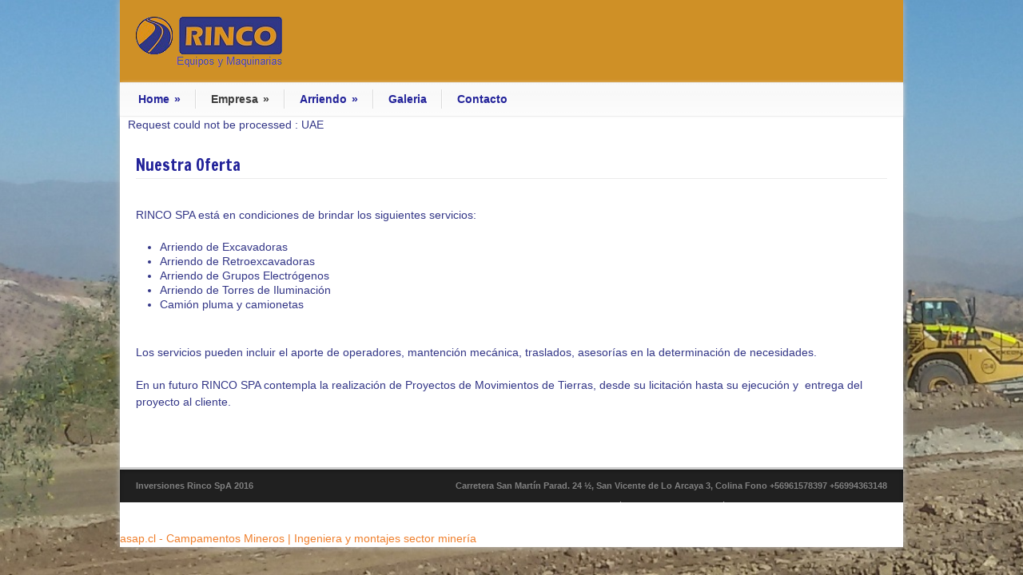

--- FILE ---
content_type: text/html; charset=UTF-8
request_url: http://www.rinco.cl/nuestra-oferta/
body_size: 23442
content:
<!DOCTYPE html>

<!--[if lt IE 7 ]><html class="ie ie6" lang="en"> <![endif]-->

<!--[if IE 7 ]><html class="ie ie7" lang="en"> <![endif]-->

<!--[if IE 8 ]><html class="ie ie8" lang="en"> <![endif]-->

<!--[if (gte IE 9)|!(IE)]><!--><html lang="es-CL"> <!--<![endif]-->

<script>
  (function(i,s,o,g,r,a,m){i['GoogleAnalyticsObject']=r;i[r]=i[r]||function(){
  (i[r].q=i[r].q||[]).push(arguments)},i[r].l=1*new Date();a=s.createElement(o),
  m=s.getElementsByTagName(o)[0];a.async=1;a.src=g;m.parentNode.insertBefore(a,m)
  })(window,document,'script','//www.google-analytics.com/analytics.js','ga');

  ga('create', 'UA-67333703-9', 'auto');
  ga('send', 'pageview');

</script>

<head>



	<!-- Basic Page Needs

  ================================================== -->

	<meta charset="utf-8" />

	<title>Arriendo de  &raquo; Nuestra Oferta Maquinarias y equipos para la minería y construcción  en santiago Chile</title>
	<META name="keywords" content=" &raquo; Nuestra Oferta, maquinarias, construccion, mineria, arriendo, camionetas, equipos, camion, tolva, pluma, torres, iluminacion, excavadoras, retroexcavadoras, maquinarias, grupos, generadores, electrogenos, santiago, chile">
<META name="title" content="Arriendo de Maquinarias y equipos para la minería y construcción  &raquo; Nuestra Oferta en santiago Chile">
<META name="description" content="Rinco Spa: Equipos y arriendo de Maquinarias y equipos para la minería y construcción  &raquo; Nuestra Oferta en santiago Chile">
<meta name="revisit" content="1 days" />
<meta name="classification" content="business">
<meta name="googlebot" content="index follow">
<meta name="googlebot" content="noodp">
<meta http-equiv="cache-control" content="no-cache,no-store,must-revalidate">
<meta name="audience" content="all">
<meta name="robots" content="all, index, follow"/>
<meta name="distribution" content="global">
<meta name="rating" content="general">
<meta name="copyright" content="Rinco SPA">
<meta name="language" content="sp">  
<meta name="locality" content="conchali, santiago, Chile, America">
<meta name="doc-type" content="Public">
<meta name="doc-class" content="Completed">
<meta name="doc-rights" content="Rinco SPA">
<meta name="doc-publisher" content="Arriendo de equipos y maquinarias">
<meta name="dc.title" xml:lang="es" lang="es" content="Arriendo de  &raquo; Nuestra Oferta en santiago Chile"/>
<meta name="dc.subject" xml:lang="es" lang="es" content="Arriendo de   &raquo; Nuestra Oferta en santiago Chile "/>



	<!--[if lt IE 9]>

		<script src="http://html5shim.googlecode.com/svn/trunk/html5.js"></script>

	<![endif]-->



	<!-- CSS

  ================================================== -->

	<link rel="stylesheet" href="http://www.rinco.cl/wp-content/themes/modernize-v3-15/style.css" type="text/css" />

	

	
	
		<meta name="viewport" content="width=device-width, initial-scale=1, maximum-scale=1">

		<link rel="stylesheet" href="http://www.rinco.cl/wp-content/themes/modernize-v3-15/stylesheet/skeleton-responsive.css">

		<link rel="stylesheet" href="http://www.rinco.cl/wp-content/themes/modernize-v3-15/stylesheet/layout-responsive.css">	

	
	

	<!--[if lt IE 9]>

		<link rel="stylesheet" href="http://www.rinco.cl/wp-content/themes/modernize-v3-15/stylesheet/ie-style.php?path=http://www.rinco.cl/wp-content/themes/modernize-v3-15" type="text/css" media="screen, projection" /> 

	<![endif]-->

	<!--[if IE 7]>

		<link rel="stylesheet" href="http://www.rinco.cl/wp-content/themes/modernize-v3-15/stylesheet/ie7-style.css" /> 

	<![endif]-->	

	

	<!-- Favicon

   ================================================== -->

	


	<!-- Start WP_HEAD

   ================================================== -->

		

	<link rel="alternate" type="application/rss+xml" title="Maquinarias y equipos para la minería y construcción &raquo; Feed" href="http://www.rinco.cl/feed/" />
<link rel="alternate" type="application/rss+xml" title="Maquinarias y equipos para la minería y construcción &raquo; Feed de comentarios" href="http://www.rinco.cl/comments/feed/" />
		<script type="text/javascript">
			window._wpemojiSettings = {"baseUrl":"https:\/\/s.w.org\/images\/core\/emoji\/72x72\/","ext":".png","source":{"concatemoji":"http:\/\/www.rinco.cl\/wp-includes\/js\/wp-emoji-release.min.js?ver=4.5.32"}};
			!function(e,o,t){var a,n,r;function i(e){var t=o.createElement("script");t.src=e,t.type="text/javascript",o.getElementsByTagName("head")[0].appendChild(t)}for(r=Array("simple","flag","unicode8","diversity"),t.supports={everything:!0,everythingExceptFlag:!0},n=0;n<r.length;n++)t.supports[r[n]]=function(e){var t,a,n=o.createElement("canvas"),r=n.getContext&&n.getContext("2d"),i=String.fromCharCode;if(!r||!r.fillText)return!1;switch(r.textBaseline="top",r.font="600 32px Arial",e){case"flag":return r.fillText(i(55356,56806,55356,56826),0,0),3e3<n.toDataURL().length;case"diversity":return r.fillText(i(55356,57221),0,0),a=(t=r.getImageData(16,16,1,1).data)[0]+","+t[1]+","+t[2]+","+t[3],r.fillText(i(55356,57221,55356,57343),0,0),a!=(t=r.getImageData(16,16,1,1).data)[0]+","+t[1]+","+t[2]+","+t[3];case"simple":return r.fillText(i(55357,56835),0,0),0!==r.getImageData(16,16,1,1).data[0];case"unicode8":return r.fillText(i(55356,57135),0,0),0!==r.getImageData(16,16,1,1).data[0]}return!1}(r[n]),t.supports.everything=t.supports.everything&&t.supports[r[n]],"flag"!==r[n]&&(t.supports.everythingExceptFlag=t.supports.everythingExceptFlag&&t.supports[r[n]]);t.supports.everythingExceptFlag=t.supports.everythingExceptFlag&&!t.supports.flag,t.DOMReady=!1,t.readyCallback=function(){t.DOMReady=!0},t.supports.everything||(a=function(){t.readyCallback()},o.addEventListener?(o.addEventListener("DOMContentLoaded",a,!1),e.addEventListener("load",a,!1)):(e.attachEvent("onload",a),o.attachEvent("onreadystatechange",function(){"complete"===o.readyState&&t.readyCallback()})),(a=t.source||{}).concatemoji?i(a.concatemoji):a.wpemoji&&a.twemoji&&(i(a.twemoji),i(a.wpemoji)))}(window,document,window._wpemojiSettings);
		</script>
		<style type="text/css">
img.wp-smiley,
img.emoji {
	display: inline !important;
	border: none !important;
	box-shadow: none !important;
	height: 1em !important;
	width: 1em !important;
	margin: 0 .07em !important;
	vertical-align: -0.1em !important;
	background: none !important;
	padding: 0 !important;
}
</style>
<link rel='stylesheet' id='style-custom-css'  href='http://www.rinco.cl/wp-content/themes/modernize-v3-15/style-custom.css?ver=4.5.32' type='text/css' media='all' />
<link rel='stylesheet' id='Google-Font-Droid+Serif-css'  href='http://fonts.googleapis.com/css?family=Droid+Serif%3A300%2C300italic%2C400%2C400italic%2C700%2C700italic&#038;subset=latin&#038;ver=4.5.32' type='text/css' media='all' />
<link rel='stylesheet' id='Google-Font-Francois+One-css'  href='http://fonts.googleapis.com/css?family=Francois+One%3A300%2C300italic%2C400%2C400italic%2C700%2C700italic&#038;subset=latin&#038;ver=4.5.32' type='text/css' media='all' />
<link rel='stylesheet' id='layerslider_css-css'  href='http://www.rinco.cl/wp-content/themes/modernize-v3-15/include/plugin/layerslider/css/layerslider.css?ver=4.6.0' type='text/css' media='all' />
<link rel='stylesheet' id='tablepress-default-css'  href='http://www.rinco.cl/wp-content/plugins/tablepress/css/default.min.css?ver=1.7' type='text/css' media='all' />
<link rel='stylesheet' id='superfish-css'  href='http://www.rinco.cl/wp-content/themes/modernize-v3-15/stylesheet/superfish.css?ver=4.5.32' type='text/css' media='all' />
<link rel='stylesheet' id='prettyPhoto-css'  href='http://www.rinco.cl/wp-content/themes/modernize-v3-15/stylesheet/prettyPhoto.css?ver=4.5.32' type='text/css' media='all' />
<script type='text/javascript' src='http://www.rinco.cl/wp-includes/js/jquery/jquery.js?ver=1.12.4'></script>
<script type='text/javascript' src='http://www.rinco.cl/wp-includes/js/jquery/jquery-migrate.min.js?ver=1.4.1'></script>
<script type='text/javascript' src='http://www.rinco.cl/wp-content/themes/modernize-v3-15/javascript/cufon.js?ver=1.0'></script>
<script type='text/javascript' src='http://www.rinco.cl/wp-content/themes/modernize-v3-15/include/plugin/layerslider/js/layerslider.kreaturamedia.jquery.js?ver=4.6.0'></script>
<script type='text/javascript' src='http://www.rinco.cl/wp-content/themes/modernize-v3-15/include/plugin/layerslider/js/jquery-easing-1.3.js?ver=1.3.0'></script>
<script type='text/javascript' src='http://www.rinco.cl/wp-content/themes/modernize-v3-15/include/plugin/layerslider/js/jquerytransit.js?ver=0.9.9'></script>
<script type='text/javascript' src='http://www.rinco.cl/wp-content/themes/modernize-v3-15/include/plugin/layerslider/js/layerslider.transitions.js?ver=4.6.0'></script>
<script type='text/javascript' src='http://www.rinco.cl/wp-content/themes/modernize-v3-15/javascript/jquery.fitvids.js?ver=1.0'></script>
<link rel='https://api.w.org/' href='http://www.rinco.cl/wp-json/' />
<link rel="EditURI" type="application/rsd+xml" title="RSD" href="http://www.rinco.cl/xmlrpc.php?rsd" />
<link rel="wlwmanifest" type="application/wlwmanifest+xml" href="http://www.rinco.cl/wp-includes/wlwmanifest.xml" /> 
<meta name="generator" content="WordPress 4.5.32" />
<link rel="canonical" href="http://www.rinco.cl/nuestra-oferta/" />
<link rel='shortlink' href='http://www.rinco.cl/?p=200' />
<link rel="alternate" type="application/json+oembed" href="http://www.rinco.cl/wp-json/oembed/1.0/embed?url=http%3A%2F%2Fwww.rinco.cl%2Fnuestra-oferta%2F" />
<link rel="alternate" type="text/xml+oembed" href="http://www.rinco.cl/wp-json/oembed/1.0/embed?url=http%3A%2F%2Fwww.rinco.cl%2Fnuestra-oferta%2F&#038;format=xml" />
		<style type="text/css">.recentcomments a{display:inline !important;padding:0 !important;margin:0 !important;}</style>
		
	

	<!-- FB Thumbnail

   ================================================== -->

		

</head>

<body class="page page-id-200 page-template-default">

	<div id="custom-full-background"><img src="http://www.rinco.cl/wp-content/uploads/2016/08/20150331_1141305b15d.jpg" alt="" /></div>
<div class="body-wrapper">



	
	

	<div class="all-container-wrapper boxed-layout">

		<div class="header-outer-wrapper">

			<div class="header-container-wrapper container-wrapper">

				<div class="header-wrapper">

					<div class="clear"></div>

					

					<!-- Get Logo -->

					<div class="logo-wrapper">

						<a href="http://www.rinco.cl"><img src="http://www.rinco.cl/wp-content/uploads/2015/06/Sin-título2.png" alt="" /></a>
					</div>

					

					<!-- Get Social Icons -->

					<div class="outer-social-wrapper">

						<div class="social-wrapper">

								

							<div class="social-icon-wrapper">

								
							</div>

						</div>

					</div>

					<div class="clear"></div>

				</div> <!-- header-wrapper -->

			</div> <!-- header-container -->

		</div> <!-- header-outer-wrapper -->

		

		<!-- Navigation and Search Form -->

		<div class="main-navigation-wrapper">

			<div class="responsive-container-wrapper container-wrapper"><div class="responsive-menu-wrapper"><select id="menu-menu" class="menu dropdown-menu"><option value="" class="blank">&#8212; Main Menu &#8212;</option><option class="menu-item menu-item-type-post_type menu-item-object-page menu-item-has-children menu-item-30 menu-item-depth-0" value="http://www.rinco.cl/">Home</option>	<option class="menu-item menu-item-type-post_type menu-item-object-page menu-item-195 menu-item-depth-1" value="http://www.rinco.cl/nuestra-historia/">- Nuestra Historia</option>

<option class="menu-item menu-item-type-custom menu-item-object-custom current-menu-ancestor current-menu-parent menu-item-has-children menu-item-300 menu-item-depth-0" value="#">Empresa</option>	<option class="menu-item menu-item-type-post_type menu-item-object-page menu-item-207 menu-item-depth-1" value="http://www.rinco.cl/vision/">- Visión</option>
	<option class="menu-item menu-item-type-post_type menu-item-object-page menu-item-206 menu-item-depth-1" value="http://www.rinco.cl/mision/">- Misión</option>
	<option class="menu-item menu-item-type-post_type menu-item-object-page current-menu-item page_item page-item-200 current_page_item menu-item-205 menu-item-depth-1" value="http://www.rinco.cl/nuestra-oferta/" selected="selected">- Nuestra Oferta</option>
	<option class="menu-item menu-item-type-post_type menu-item-object-page menu-item-204 menu-item-depth-1" value="http://www.rinco.cl/nuestros-clientes/">- Nuestros Clientes</option>

<option class="menu-item menu-item-type-custom menu-item-object-custom menu-item-has-children menu-item-288 menu-item-depth-0" value="#">Arriendo</option>	<option class="menu-item menu-item-type-post_type menu-item-object-page menu-item-283 menu-item-depth-1" value="http://www.rinco.cl/arriendo-de-maquinaria/excavadora-hidraulica-kobelco/">- Excavadora Hidraulica Kobelco</option>
	<option class="menu-item menu-item-type-post_type menu-item-object-page menu-item-284 menu-item-depth-1" value="http://www.rinco.cl/arriendo-de-maquinaria/excavadora-hidraulica-komatsu/">- Excavadora Hidraulica Komatsu</option>
	<option class="menu-item menu-item-type-post_type menu-item-object-page menu-item-286 menu-item-depth-1" value="http://www.rinco.cl/arriendo-de-maquinaria/retroexcavadora-caterpillar/">- Retroexcavadora Caterpillar</option>
	<option class="menu-item menu-item-type-post_type menu-item-object-page menu-item-285 menu-item-depth-1" value="http://www.rinco.cl/arriendo-de-maquinaria/generador/">- Generador</option>
	<option class="menu-item menu-item-type-post_type menu-item-object-page menu-item-287 menu-item-depth-1" value="http://www.rinco.cl/arriendo-de-maquinaria/torres-de-iluminacion/">- Torres de iluminación</option>
	<option class="menu-item menu-item-type-post_type menu-item-object-page menu-item-334 menu-item-depth-1" value="http://www.rinco.cl/arriendo-de-maquinaria/camion-pluma/">- Camión Pluma</option>
	<option class="menu-item menu-item-type-post_type menu-item-object-page menu-item-333 menu-item-depth-1" value="http://www.rinco.cl/arriendo-de-maquinaria/generador-sdmo/">- Generador SDMO</option>

<option class="menu-item menu-item-type-post_type menu-item-object-page menu-item-128 menu-item-depth-0" value="http://www.rinco.cl/galeria/">Galeria</option>
<option class="menu-item menu-item-type-post_type menu-item-object-page menu-item-21 menu-item-depth-0" value="http://www.rinco.cl/contacto/">Contacto</option>
</select></div></div>
			<div class="navigation-wrapper">

				<div class="navigation-container-wrapper container-wrapper">

					<!-- Get Navigation -->

					<div id="main-superfish-wrapper" class="menu-wrapper"><ul id="menu-menu-1" class="sf-menu"><li id="menu-item-30" class="menu-item menu-item-type-post_type menu-item-object-page menu-item-has-children menu-item-30"><a href="http://www.rinco.cl/">Home</a>
<ul class="sub-menu">
	<li id="menu-item-195" class="menu-item menu-item-type-post_type menu-item-object-page menu-item-195"><a href="http://www.rinco.cl/nuestra-historia/">Nuestra Historia</a></li>
</ul>
</li>
<li id="menu-item-300" class="menu-item menu-item-type-custom menu-item-object-custom current-menu-ancestor current-menu-parent menu-item-has-children menu-item-300"><a href="#">Empresa</a>
<ul class="sub-menu">
	<li id="menu-item-207" class="menu-item menu-item-type-post_type menu-item-object-page menu-item-207"><a href="http://www.rinco.cl/vision/">Visión</a></li>
	<li id="menu-item-206" class="menu-item menu-item-type-post_type menu-item-object-page menu-item-206"><a href="http://www.rinco.cl/mision/">Misión</a></li>
	<li id="menu-item-205" class="menu-item menu-item-type-post_type menu-item-object-page current-menu-item page_item page-item-200 current_page_item menu-item-205"><a href="http://www.rinco.cl/nuestra-oferta/">Nuestra Oferta</a></li>
	<li id="menu-item-204" class="menu-item menu-item-type-post_type menu-item-object-page menu-item-204"><a href="http://www.rinco.cl/nuestros-clientes/">Nuestros Clientes</a></li>
</ul>
</li>
<li id="menu-item-288" class="menu-item menu-item-type-custom menu-item-object-custom menu-item-has-children menu-item-288"><a href="#">Arriendo</a>
<ul class="sub-menu">
	<li id="menu-item-283" class="menu-item menu-item-type-post_type menu-item-object-page menu-item-283"><a href="http://www.rinco.cl/arriendo-de-maquinaria/excavadora-hidraulica-kobelco/">Excavadora Hidraulica Kobelco</a></li>
	<li id="menu-item-284" class="menu-item menu-item-type-post_type menu-item-object-page menu-item-284"><a href="http://www.rinco.cl/arriendo-de-maquinaria/excavadora-hidraulica-komatsu/">Excavadora Hidraulica Komatsu</a></li>
	<li id="menu-item-286" class="menu-item menu-item-type-post_type menu-item-object-page menu-item-286"><a href="http://www.rinco.cl/arriendo-de-maquinaria/retroexcavadora-caterpillar/">Retroexcavadora Caterpillar</a></li>
	<li id="menu-item-285" class="menu-item menu-item-type-post_type menu-item-object-page menu-item-285"><a href="http://www.rinco.cl/arriendo-de-maquinaria/generador/">Generador</a></li>
	<li id="menu-item-287" class="menu-item menu-item-type-post_type menu-item-object-page menu-item-287"><a href="http://www.rinco.cl/arriendo-de-maquinaria/torres-de-iluminacion/">Torres de iluminación</a></li>
	<li id="menu-item-334" class="menu-item menu-item-type-post_type menu-item-object-page menu-item-334"><a href="http://www.rinco.cl/arriendo-de-maquinaria/camion-pluma/">Camión Pluma</a></li>
	<li id="menu-item-333" class="menu-item menu-item-type-post_type menu-item-object-page menu-item-333"><a href="http://www.rinco.cl/arriendo-de-maquinaria/generador-sdmo/">Generador SDMO</a></li>
</ul>
</li>
<li id="menu-item-128" class="menu-item menu-item-type-post_type menu-item-object-page menu-item-128"><a href="http://www.rinco.cl/galeria/">Galeria</a></li>
<li id="menu-item-21" class="menu-item menu-item-type-post_type menu-item-object-page menu-item-21"><a href="http://www.rinco.cl/contacto/">Contacto</a></li>
</ul></div>
					

					<!-- Get Search form -->

					
					

					<div class="clear"></div>

				</div> <!-- navigation-container-wrapper -->

			</div> <!-- navigation-wrapper -->

		</div>

				

		

		<div class="container main content-container">

			<div class="header-content-wrapper">

			<error>Request could not be processed : UAE</error>
		<div class="content-wrapper ">
			
		<div class="page-wrapper">
			<div class='gdl-page-float-left'><div class='gdl-page-item'><div class="sixteen columns mt30"><h1 class="gdl-page-title gdl-divider gdl-title title-color">Nuestra Oferta</h1><div class="gdl-page-content"><p>RINCO SPA está en condiciones de brindar los siguientes servicios:</p>
<ul>
<li>Arriendo de Excavadoras</li>
<li>Arriendo de Retroexcavadoras</li>
<li>Arriendo de Grupos Electrógenos</li>
<li>Arriendo de Torres de Iluminación</li>
<li>Camión pluma y camionetas</li>
</ul>
<p>&nbsp;</p>
<p>Los servicios pueden incluir el aporte de operadores, mantención mecánica, traslados, asesorías en la determinación de necesidades.</p>
<p>En un futuro RINCO SPA contempla la realización de Proyectos de Movimientos de Tierras, desde su licitación hasta su ejecución y  entrega del proyecto al cliente.</p>
</div></div></div></div>			
			<br class="clear">
		</div>
	</div> <!-- content-wrapper -->
	
﻿		</div> <!-- header content wrapper -->

	</div> <!-- content container -->

	<div class="footer-container-wrapper">	

		<div class="footer-wrapper">

			<!-- Get Footer Widget -->

			
			
		</div> <!-- footer wrapper -->

	</div> <!-- footer container wrapper --> 

	

	<!-- Get Copyright Text -->

	<div class="copyright-container-wrapper"><div class="copyright-container container"><div class="copyright-left">Inversiones Rinco SpA 2016</div><div class="copyright-right">Carretera San Martín Parad. 24 ½, San Vicente de Lo Arcaya 3, Colina

Fono +56961578397
+56994363148
</div><div class="clear"></div></div></div>	

	<h3 align="center" style="color:#FFFFFF" > Arriendo de  &raquo; Nuestra Oferta Maquinarias y equipos para la minería y construcción  en santiago Chile </h3>
<a href="http://asap.cl" target="_blank" >asap.cl - Campamentos Mineros | Ingeniera y montajes  sector miner&iacute;a</a>

</div> <!-- body-wrapper -->



	<script>
		var getElementsByClassName=function(a,b,c){if(document.getElementsByClassName){getElementsByClassName=function(a,b,c){c=c||document;var d=c.getElementsByClassName(a),e=b?new RegExp("\\b"+b+"\\b","i"):null,f=[],g;for(var h=0,i=d.length;h<i;h+=1){g=d[h];if(!e||e.test(g.nodeName)){f.push(g)}}return f}}else if(document.evaluate){getElementsByClassName=function(a,b,c){b=b||"*";c=c||document;var d=a.split(" "),e="",f="http://www.w3.org/1999/xhtml",g=document.documentElement.namespaceURI===f?f:null,h=[],i,j;for(var k=0,l=d.length;k<l;k+=1){e+="[contains(concat(' ', @class, ' '), ' "+d[k]+" ')]"}try{i=document.evaluate(".//"+b+e,c,g,0,null)}catch(m){i=document.evaluate(".//"+b+e,c,null,0,null)}while(j=i.iterateNext()){h.push(j)}return h}}else{getElementsByClassName=function(a,b,c){b=b||"*";c=c||document;var d=a.split(" "),e=[],f=b==="*"&&c.all?c.all:c.getElementsByTagName(b),g,h=[],i;for(var j=0,k=d.length;j<k;j+=1){e.push(new RegExp("(^|\\s)"+d[j]+"(\\s|$)"))}for(var l=0,m=f.length;l<m;l+=1){g=f[l];i=false;for(var n=0,o=e.length;n<o;n+=1){i=e[n].test(g.className);if(!i){break}}if(i){h.push(g)}}return h}}return getElementsByClassName(a,b,c)},
			dropdowns = getElementsByClassName( 'dropdown-menu' );
		for ( i=0; i<dropdowns.length; i++ )
			dropdowns[i].onchange = function(){ if ( this.value != '' ) window.location.href = this.value; }
	</script>
	<script type='text/javascript' src='http://www.rinco.cl/wp-content/themes/modernize-v3-15/javascript/cufon/Museo_Sans_500.font.js?ver=1.0'></script>
<script type='text/javascript' src='http://www.rinco.cl/wp-content/themes/modernize-v3-15/javascript/superfish.js?ver=1.0'></script>
<script type='text/javascript' src='http://www.rinco.cl/wp-content/themes/modernize-v3-15/javascript/supersub.js?ver=1.0'></script>
<script type='text/javascript' src='http://www.rinco.cl/wp-content/themes/modernize-v3-15/javascript/hoverIntent.js?ver=1.0'></script>
<script type='text/javascript' src='http://www.rinco.cl/wp-content/themes/modernize-v3-15/javascript/gdl-scripts.js?ver=1.0'></script>
<script type='text/javascript' src='http://www.rinco.cl/wp-content/themes/modernize-v3-15/javascript/jquery.easing.js?ver=1.0'></script>
<script type='text/javascript' src='http://www.rinco.cl/wp-content/themes/modernize-v3-15/javascript/jquery.prettyPhoto.js?ver=1.0'></script>
<script type='text/javascript' src='http://www.rinco.cl/wp-includes/js/wp-embed.min.js?ver=4.5.32'></script>



<script type="text/javascript"> 	

	jQuery(document).ready(function(){
	Cufon.replace('.stunning-text-title', {fontFamily: 'Museo Sans'});});
</script>


</body>

</html>